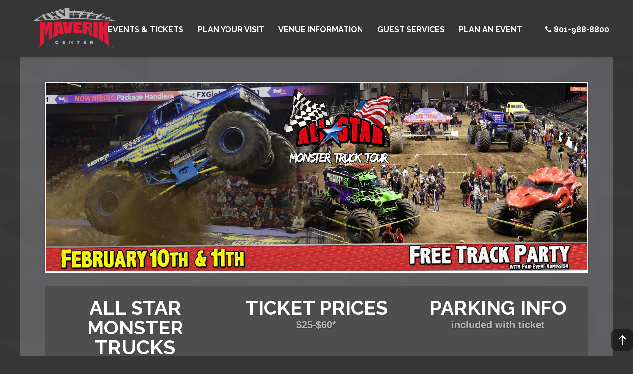

--- FILE ---
content_type: text/html; charset=UTF-8
request_url: https://maverikcenter.com/events-tickets/upcoming-events/details/?event_id=10239
body_size: 4748
content:
<!DOCTYPE html>
<html lang="en">
<head>
<title>Maverik Center: Details</title>
<meta name="designer" content="Infinity" />
<link rel="stylesheet" href="/css/system.css?t=21005" />
<link rel="stylesheet" href="/css/style.css?t=21005" />
<link rel="stylesheet" href="/css/layout.css?t=21005" />
<script src="/lib/js/common.min.js"></script>
<meta name="viewport" content="width=device-width, initial-scale=1">
<!--[if lt IE 7]>      <html class="no-js lt-ie9 lt-ie8 lt-ie7"> <![endif]-->
<!--[if IE 7]>         <html class="no-js lt-ie9 lt-ie8"> <![endif]-->
<!--[if IE 8]>         <html class="no-js lt-ie9"> <![endif]-->
<!--[if gt IE 8]><!--> <html class="no-js"> <!--<![endif]-->
<!--[if lt IE 9]>
  <script src="/lib/js/html5shiv/html5shiv_3.7.1.min.js"></script>
  <![endif]-->

 



</head>
<body>
<!-- SCRIPTS -->
<script type="text/javascript" src="//cdnjs.cloudflare.com/ajax/libs/jquery/2.2.4/jquery.js"></script>

<!-- Global site tag (gtag.js) - Google Analytics -->
<script async src="https://www.googletagmanager.com/gtag/js?id=UA-137701584-1"></script>
<script>
window.dataLayer = window.dataLayer || [];
function gtag(){dataLayer.push(arguments);}
gtag('js', new Date());

gtag('config', 'UA-137701584-1', {
'linker': {
'domains': ['maverikcenter.com', 'axs.com']
}
});
</script>


<!-- CSS -->

<link rel="stylesheet" href="//cdnjs.cloudflare.com/ajax/libs/foundation/6.2.3/foundation.min.css">
<link rel="stylesheet" href="//maxcdn.bootstrapcdn.com/font-awesome/4.6.3/css/font-awesome.min.css" />
<link rel="stylesheet" href="//cdnjs.cloudflare.com/ajax/libs/slick-carousel/1.6.0/slick.min.css">
<link href="/lib/js/prettyPhoto/prettyPhoto.3.1.5.css" rel="stylesheet" />
<link rel="stylesheet" href="/css/alt.css?v=1.04" />

<!-- Font -->
<link href="https://fonts.googleapis.com/css?family=Raleway:300,400,500,600,700" rel="stylesheet">





<!-- HOME LOGO -->
<header class="fixedOnScroll">
    <div class="main-logo">
        <a href="/">
            <img src="/images/mainlogo.png" />
        </a>
        <!-- stay open member logo -->
        <div id="mni-membership-637383579293634707"></div>
    </div>
    <div id="nav-bar" class="title-bar">
        <div class="row">
            <div class="title-bar" data-responsive-toggle="main-menu" data-hide-for="large">
                <button class="menu-icon" type="button" data-toggle></button>

            </div>
            <div class="top-bar" id="main-menu">
                <nav><div class="plugin"><ul class="menu large-horizontal expanded medium-text-center" data-responsive-menu="drilldown large-dropdown">

			<li class="parent has-submenu" >
			<a class="current"				href="/events-tickets/"
							>
				
				<span>Events & Tickets</span>
			</a>

							<ul class="submenu menu vertical clearfix" data-submenu>
					
						<li class="child">
							<a 								href="/events-tickets/luxury-suites/"
															>
								
								Luxury Suites
							</a>
													</li>
					
						<li class="child">
							<a 								href="/events-tickets/box-office-information/"
															>
								
								Box Office Information
							</a>
													</li>
					
						<li class="child">
							<a class="current"								href="/events-tickets/upcoming-events/"
															>
								
								Upcoming Events
							</a>
													</li>
					
						<li class="child">
							<a 								href="/events-tickets/utah-grizzlies/"
															>
								
								Utah Grizzlies Hockey
							</a>
													</li>
					
						<li class="child">
							<a 								href="/events-tickets/covid-19/"
															>
								
								COVID-19 INFO
							</a>
													</li>
										
				</ul>
					</li>
			<li class="parent has-submenu" >
			<a 				href="/plan-your-visit/"
							>
				
				<span>Plan Your Visit</span>
			</a>

							<ul class="submenu menu vertical clearfix" data-submenu>
					
						<li class="child">
							<a 								href="/plan-your-visit/directions-parking/"
															>
								
								Directions & Parking
							</a>
													</li>
					
						<li class="child">
							<a 								href="/plan-your-visit/food-beverage/"
															>
								
								Food & Beverage
							</a>
													</li>
					
						<li class="child">
							<a 								href="/plan-your-visit/eat-stay/"
															>
								
								Where to Eat & Stay
							</a>
													</li>
					
						<li class="child">
							<a 								href="/venue-information/contact/"
															>
								
								Contact Us
							</a>
													</li>
					
						<li class="child">
							<a 								href="/guest-services/faq/"
															>
								
								FAQ
							</a>
													</li>
										
				</ul>
					</li>
			<li class="parent has-submenu" >
			<a 				href="/venue-information/"
							>
				
				<span>Venue Information</span>
			</a>

							<ul class="submenu menu vertical clearfix" data-submenu>
					
						<li class="child">
							<a 								href="/venue-information/about-us/"
															>
								
								About Us
							</a>
													</li>
					
						<li class="child">
							<a 								href="/venue-information/employment/"
															>
								
								Employment
							</a>
													</li>
					
						<li class="child">
							<a 								href="/venue-information/arena-food-beverage/"
															>
								
								Arena Food & Beverage
							</a>
													</li>
					
						<li class="child">
							<a 								href="/venue-information/sponsorship/"
															>
								
								Sponsorship
							</a>
													</li>
					
						<li class="child">
							<a 								href="/venue-information/contact/"
															>
								
								Contact Us
							</a>
													</li>
					
						<li class="child">
							<a 								href="/venue-information/star-accreditation/"
															>
								
								GBAC Star Accreditation
							</a>
													</li>
										
				</ul>
					</li>
			<li class="parent has-submenu" >
			<a 				href="/guest-services/"
							>
				
				<span>Guest Services</span>
			</a>

							<ul class="submenu menu vertical clearfix" data-submenu>
					
						<li class="child">
							<a 								href="/guest-services/accessibility/"
															>
								
								Accessibility
							</a>
													</li>
					
						<li class="child">
							<a 								href="/guest-services/faq/"
															>
								
								FAQ
							</a>
													</li>
										
				</ul>
					</li>
			<li class="parent has-submenu" >
			<a 				href="/plan-event/"
							>
				
				<span>Plan an Event</span>
			</a>

							<ul class="submenu menu vertical clearfix" data-submenu>
					
						<li class="child">
							<a 								href="/plan-event/promoters-guide-login/"
															>
								
								Promoters Guide Login
							</a>
													</li>
					
						<li class="child">
							<a 								href="/plan-event/catering/"
															>
								
								Catering
							</a>
													</li>
					
						<li class="child">
							<a 								href="/plan-event/meetings-banquets/"
															>
								
								Meetings & Banquets
							</a>
													</li>
					
						<li class="child">
							<a 								href="/plan-event/arena/"
															>
								
								Arena
							</a>
													</li>
					
						<li class="child">
							<a 								href="/plan-event/filming-opportunities/"
															>
								
								Filming Opportunities
							</a>
													</li>
										
				</ul>
					</li>
		<li class="parent phone-num show-for-large" role="menuitem"> <i class="fa fa-phone" aria-hidden="true"></i><span><a class="show-for-large" href="tel:801-988-8800" tabindex="0"> 801-988-8800 </a></span></li>
</ul><!-- pi=std-sitebuilder.front.nav.verticaltext / custom_main_navigation.tpl /  lt=0.00845885276794s -->
<!-- No Cache -->
</div>
</nav>
            </div>
        </div>
    </div>
    <div class="phone-num show-for-small-only" role="menuitem">
        <i class="fa fa-phone" aria-hidden="true"></i>
        <span><a href="tel:801-988-8800" tabindex="0"> 801-988-8800 </a></span>
    </div>
</header>

<div id="main">
    <div class="row inner-layouts padding small-collapse large-collapse">
        <div class="content-full">

            

            <!-- Optional prepended text block -->
            <div class="top_text"></div>

            <!-- Primary plug-in content -->
            <div><div class="plugin"><div class="wrapper-details">
	<img class="thumbnail" src="http://maverikcenter.com.ismmedia.com/ISM3/std-content/repos/Top/Calendar/MonsterTrucks_WebsiteBanner_1990x690.jpg" alt=""/>
	<div class="detail-header text-center row">
		<div class="large-4 columns">
			<div class="detail-name">
				<h2>All Star Monster Trucks</h2>
			</div>
			<div class="detail-date">
				<h5>
											07:30 PM
										&#47; Doors 5:30 pm 				</h5>
			</div>
		</div>
		<div class="large-4 columns">
			<div class="detail-name">
				<h2>Ticket Prices</h2>
			</div>
			<div class="detail-date">
				<h5>$25-$60* </h5>
			</div>
		</div>
		<div class="large-4 columns">
			<div class="detail-name">
				<h2>Parking Info</h2>
			</div>
			<div class="detail-date">
				<h5>included with ticket </h5>
			</div>
		</div>
	</div>
	<div id="detail-box" class="clearfix">

		<div class="data-info clearfix">
			<h5>
				Saturday, February 11, 2023
				<br>
				<span>
											07:30 PM
										&#47; Doors Open 5:30 pm 				</span>
			</h5>
								<a class="button" href="https://www.ticketmaster.com/event/1E005D6EBF8D234E" target="_blank">Buy Tickets</a>
						</div>


		<div id="detailText">
			<div style="font-family: Arial, Helvetica, sans-serif; font-size: small;">
	All Star Monster Trucks return to The Maverik Center for a huge show, Saturday February 11. With select kids tickets just $15<font color="#ff0000">&nbsp;</font><font color="#000000">and every show has a FREE Track Party before the event included in your paid admission to the show!</font></div>
<div style="font-family: Arial, Helvetica, sans-serif; font-size: small;">
	&nbsp;</div>
<div style="font-family: Arial, Helvetica, sans-serif; font-size: small;">
	<font color="#000000">An all new lineup of the nations best monster trucks will do battle on the dirt gridiron including:</font></div>
<div style="font-family: Arial, Helvetica, sans-serif; font-size: small;">
	&nbsp;</div>
<div style="font-family: Arial, Helvetica, sans-serif; font-size: small;">
	<font color="#000000">KRAZY TRAIN - The Monster Choo Choo Train!</font></div>
<div style="font-family: Arial, Helvetica, sans-serif; font-size: small;">
	<font color="#000000">PLANE KRAZY - The Empire Flyer from New York!</font></div>
<div style="font-family: Arial, Helvetica, sans-serif; font-size: small;">
	<font color="#000000">OBSESSED - 2nd Generation Superstar!</font></div>
<div style="font-family: Arial, Helvetica, sans-serif; font-size: small;">
	<font color="#000000">WILD CARD - The Wild One on Tour!</font></div>
<div style="font-family: Arial, Helvetica, sans-serif; font-size: small;">
	<font color="#000000">USA-1 - The Iconic Name Re-Born for 2023!</font></div>
<div style="font-family: Arial, Helvetica, sans-serif; font-size: small;">
	<font color="#000000">BEAR FOOT - Former World Champion!</font></div>
<div style="font-family: Arial, Helvetica, sans-serif; font-size: small;">
	&nbsp;</div>
<div style="font-family: Arial, Helvetica, sans-serif; font-size: small;">
	<font color="#000000">Plus the heart pounding excitement of Pro Arena Truck action and more!</font></div>
<p>
	<span style="color: rgb(0, 0, 0); font-family: Arial, Helvetica, sans-serif; font-size: small;">SATURDAY NIGHT February 11th:</span><br style="color: rgb(0, 0, 0); font-family: Arial, Helvetica, sans-serif; font-size: small;" />
	<span style="color: rgb(0, 0, 0); font-family: Arial, Helvetica, sans-serif; font-size: small;">Gates Open at 5:30 PM</span><br style="color: rgb(0, 0, 0); font-family: Arial, Helvetica, sans-serif; font-size: small;" />
	<span style="color: rgb(0, 0, 0); font-family: Arial, Helvetica, sans-serif; font-size: small;">FREE Track Party with Paid Event Admission from 5:30 - 6:30</span></p>
<p>
	&nbsp;</p>
<p>
	<span style="color: rgb(0, 0, 0); font-family: Arial, Helvetica, sans-serif; font-size: small;">*plus all applicable fees</span></p>

		</div>
			</div>

</div>

<script type="text/javascript" src="//s7.addthis.com/js/300/addthis_widget.js#pubid=ra-57111a5ab11a2530"></script>

<div class="addthis_sharing_toolbox"></div><!-- pi=std-calendar.front.eventviewer / custom_events_details_page.tpl /  lt=0.0124611854553s -->
<!-- No Cache -->
</div>
</div>

            <!-- Optional appended text block -->
            <div></div>

            <!-- More plug-in space, if needed -->
            <div></div>
            <div></div>
            <div></div>
            <div></div>
            <div></div>
            <div></div>
            <div></div>
            <div></div>
            <div></div>
            <div></div>
            <div></div>

            <!-- Ad spot: typically a banner ad -->
            <div></div>
        </div>
    </div>
</div>


<!-- Footer  -->
<footer>
    <h1 class="text-center"> Great Entertainment </h1>
    <section id="sponsors">
        <div class="plugin">
<div class="row small-up-2 medium-up-3 large-up-6">
			<div class="columns">
			<div class="sponsor-logo">
				<a class="text-center" href="https://www.americafirst.com/" target="_blank" alt="America First Credit Union">
					<img src="https://maverikcenter.com.ismmedia.com/ISM3/std-content/repos/Top/Sponsors/afcu_logo_reverse.png" />
				</a>
			</div>
		</div>
			<div class="columns">
			<div class="sponsor-logo">
				<a class="text-center" href="http://" target="_blank" alt="Budweiser">
					<img src="https://maverikcenter.com.ismmedia.com/ISM3/std-content/repos/Top/Sponsors/Budweiser-logo.png" />
				</a>
			</div>
		</div>
			<div class="columns">
			<div class="sponsor-logo">
				<a class="text-center" href="http://www.canyonviewcu.com" target="_blank" alt="Canyon View Credit Union">
					<img src="https://maverikcenter.com.ismmedia.com/ISM3/std-content/repos/Top/Sponsors/Canyon_View_Logo_Horizontal_W_1000x250.jpg" />
				</a>
			</div>
		</div>
			<div class="columns">
			<div class="sponsor-logo">
				<a class="text-center" href="http://www.cocacola.com" target="_blank" alt="Coca-cola">
					<img src="https://maverikcenter.com.ismmedia.com/ISM3/std-content/repos/Top/Sponsors/Coca-Cola_logo_white.png" />
				</a>
			</div>
		</div>
			<div class="columns">
			<div class="sponsor-logo">
				<a class="text-center" href="https://lesolson.com/" target="_blank" alt="Les Olson IT">
					<img src="https://maverikcenter.com.ismmedia.com/ISM3/std-content/repos/Top/Sponsors/LOIT-Logos-White-Letters v2.png" />
				</a>
			</div>
		</div>
			<div class="columns">
			<div class="sponsor-logo">
				<a class="text-center" href="http://www.maverik.com" target="_blank" alt="Maverik">
					<img src="https://maverikcenter.com.ismmedia.com/ISM3/std-content/repos/Top/Sponsors/19_MaverikLogo_White.png" />
				</a>
			</div>
		</div>
			<div class="columns">
			<div class="sponsor-logo">
				<a class="text-center" href="https://www.rideuta.com/" target="_blank" alt="Utah Transit Authority">
					<img src="https://maverikcenter.com.ismmedia.com/ISM3/std-content/repos/Top/Sponsors/UTA LOGO WHITE No Background PNG 4.28.25.png" />
				</a>
			</div>
		</div>
	</div><!-- pi=sponsors.front.sponsors / custom_bottom_sponsors.tpl /  lt=0.00840091705322s -->
<!-- No Cache -->
</div>

    </section>
    <div class="row">
        <h6>&copy; 2026 The Maverik Center. All rights reserved.</h6>
        <nav></nav>
        <div id="infinity">
            <a href="http://createdbyinfinity.com" target="_blank">Created By Infinity</a>
        </div>
    </div>
    </div>
    <a class="back-to-top" style="display: inline;" href="#">Back to Top</a>

    <!-- Global site tag (gtag.js) - Google Analytics -->

    <script async src="https://www.googletagmanager.com/gtag/js?id=UA-137701584-1"></script>

    <script>

        window.dataLayer = window.dataLayer || [];

        function gtag() { dataLayer.push(arguments); }

        gtag('js', new Date());

        gtag('config', 'UA-137701584-1');

    </script>

</footer>


<!-- SCRIPTS -->
<script type="text/javascript" src="//cdnjs.cloudflare.com/ajax/libs/jquery/2.2.4/jquery.js"></script>
<script type="text/javascript" src="//cdnjs.cloudflare.com/ajax/libs/foundation/6.2.3/foundation.min.js"></script>
<script type="text/javascript" src="//cdnjs.cloudflare.com/ajax/libs/slick-carousel/1.6.0/slick.min.js"></script>
<script src="https://stayopenutah.chambermaster.com/Content/Script/Member.js" type="text/javascript"></script>

<script type="text/javascript">

    new MNI.Widgets.Member("mni-membership-637383579293634707", { member: 5538, styleTemplate: "#@id{text-align:center;position:relative}#@id .mn-widget-member-name{font-weight:700}#@id .mn-widget-member-logo{max-width:100%}" }).create();

</script>

<script>
    $(document).foundation();
</script>


<!-- Floating Elements -->
<script type="text/javascript">
    $(function () {
        var containerSelector = 'body';
        var containerVerticalPosition = $('body > header').outerHeight();
        var scrollTopPosition = $(this).scrollTop();

        $(window).scroll(function () {
            scrollTopPosition = $(this).scrollTop();
            if ((scrollTopPosition > containerVerticalPosition) && $(containerSelector).children('.fixedOnScroll').css('position') != 'fixed') {
                $(containerSelector).children('.fixedOnScroll').addClass('stick');
            }
            else if ((scrollTopPosition <= containerVerticalPosition) && $(containerSelector).children('.fixedOnScroll').css('position') != 'absolute') {
                $(containerSelector).children('.fixedOnScroll').removeClass('stick');
            }
        });
    });
</script>


<!-- Back to Top -->
<script>
    jQuery(document).ready(function () {
        var offset = 100;
        var duration = 1300;
        jQuery(window).scroll(function () {
            if (jQuery(this).scrollTop() > offset) {
                jQuery('.back-to-top').fadeIn(duration);
            } else {
                jQuery('.back-to-top').fadeOut(duration);
            }
        });

        jQuery('.back-to-top').click(function (event) {
            event.preventDefault();
            jQuery('html, body').animate({ scrollTop: 0 }, duration);
            return false;
        })
    });
</script><script type="text/javascript"></script>
<!-- hs=f374788a8bf081a7844fa776f669cb95; hn=web11.dfw1.infinityprosports.com; si=2016082200; lt=0.0682179927826; -->
<script defer src="https://static.cloudflareinsights.com/beacon.min.js/vcd15cbe7772f49c399c6a5babf22c1241717689176015" integrity="sha512-ZpsOmlRQV6y907TI0dKBHq9Md29nnaEIPlkf84rnaERnq6zvWvPUqr2ft8M1aS28oN72PdrCzSjY4U6VaAw1EQ==" data-cf-beacon='{"version":"2024.11.0","token":"95f7699ce0fa455ea59003ec1815c471","r":1,"server_timing":{"name":{"cfCacheStatus":true,"cfEdge":true,"cfExtPri":true,"cfL4":true,"cfOrigin":true,"cfSpeedBrain":true},"location_startswith":null}}' crossorigin="anonymous"></script>
</body>
</html>

--- FILE ---
content_type: text/css
request_url: https://maverikcenter.com/css/style.css?t=21005
body_size: 2503
content:
/***************
  Navigation
****************/
#nav-bar .parent {
    /* margin: 0 13px; */
}
#nav-bar .parent > a,
#nav-bar .parent span a,
#nav-bar .top-bar .child a  {
    font-family: 'Raleway', sans-serif;
    color: #ffffff;
    font-weight: 700;
    text-align: left;
    padding: .7em .9em;
    position: relative;
    text-transform: uppercase;
}

#nav-bar .parent span a {
    padding: .7em 0;
}

#nav-bar .phone-num {
    padding-left: 2em;
    padding-right: 2em;
}
#nav-bar .top-bar .child a {
    text-align: left;
    -webkit-transition: all .2s ease-in-out 0s;
    transition: all .2s ease-in-out 0s;
}

#nav-bar .top-bar .child a:hover {
    opacity: .8;
}
#nav-bar .parent > a span:before {
    position: absolute;
    visibility: hidden;
    left: 0;
    bottom: 5px;
    width: 100%;
    height: 3px;
    background-color: #e51937;
    content: "";
    -webkit-transform: scaleX(0);
    transform: scaleX(0);
    -webkit-transition: all .2s ease-in-out 0s;
    transition: all .2s ease-in-out 0s;
}

#nav-bar .parent:hover > a span:before,
#main .row .button:hover:before {
    visibility: visible;
    -webkit-transform: scaleX(1);
    transform: scaleX(1);
}


/***************
   Event Rotator
****************/
.slick-slide img {
    display: block;
    width: 100%
}
.event-wrapper .info {
        color: #fff;
        font-family: 'Raleway', sans-serif;
        right: 0;
        margin: auto;
        left: 0;
        bottom: 0;
        position: absolute;
        /* max-width: 15rem; */
        /* width: auto; */
}

.event-wrapper .info .name-title {
            border: 4px solid #fff;
            box-shadow: 0px 4px 5px -4px #292727;
            -webkit-box-shadow: 0px 4px 5px -4px #292727;
            -moz-box-shadow: 0px 4px 5px -4px #292727;
            -o-box-shadow: 0px 4px 5px -4px #292727;
            display: table;
            margin: 0 auto 10px;
            background: rgba(0, 0, 0, 0.58);
}
.event-wrapper .info .time p{
    font-weight: 700;
    text-shadow: 1px 1px 0px #292727;
    font-size: 1.25em;
}
.event-wrapper .info .name-title h4 {
    font-family: 'Raleway', sans-serif;
    font-weight: 700;
    margin: 0;
    padding: 5px 10px;
     text-shadow: 0 2px 2px #292727;
}
.event-wrapper .info .event-details {
    display: table;
    margin: 0 auto 10px;
    width: 50%;
}

.event-wrapper .info .event-details p,
.event-wrapper .info .more-info {
    font-family: 'Raleway', sans-serif;
    text-shadow: 0 1px 2px #292727;
    color: #fff;
    font-size: 1.25em;
    font-weight: 700;
}

.carousel-controls{
    height: 0;
    margin: 0 auto;
    position: relative;
}

.carousel-controls .control {
    color: #fff;
    display: block;
    height: 50px;
    position: absolute;
    /* text-indent: -9999em; */
    top: -288px;
    width: 50px;
    z-index: 100;
}
#news-rotator .carousel-controls .arrow-left{
    left: 10%;
}

#news-rotator .carousel-controls .arrow-right{

    right: 10%;
}


.slick-slider .slick-dots {
    border-radius: 27px;
    bottom: 82px;
    font-size: 0;
    line-height: 1;
    left: 10%;
    right: 0;
    padding: 5px 9px;
    margin: auto;
    position: absolute;
    /* width: 15%; */
    z-index: 100;
}
.slick-slider .slick-dots li {
    height: 17px;
    width: 17px;
}
.slick-dots li {
    background: #fff;
    border: 3px solid #fff;
    border-radius: 50%;
    cursor: pointer;
    display: inline-block;
    font-size: 0;
    height: 14px;
    width: 14px;
}
.slick-dots li+li {
    margin-left: 14px;
}
.slick-slider .slick-dots li.slick-active {
    background: none;
    border: 3px solid #fff;
    cursor: default;
}

/******************
    Featured Events
*******************/


#featured-events .carousel-controls2 {
    height: 30px;
    margin: 0 auto;
    position: relative;
    max-width: 75rem;
}

#featured-events .carousel-controls2 .control {
    color: #fff;
    display: block;
    height: 23px;
    position: absolute;
    /* text-indent: -9999em; */
    top: 0;
    width: 23px;
    z-index: 100;
}



#featured-events .carousel-controls2 .fe-arrow-right{
    background: url("../images/fe-chevron-right.png") top center no-repeat;
    right: 0;
}
#featured-events  .carousel-controls2 .fe-arrow-right:hover{
    background: url("../images/fe-chevron-right.png") bottom center no-repeat;
    
}

#featured-events .carousel-controls2 .fe-arrow-left{
    background: url("../images/fe-chevron-left.png") top center no-repeat;
    right: 3%;
}
#featured-events .carousel-controls .fe-arrow-left:hover{
    background: url("../images/fe-chevron-left.png") bottom center no-repeat;
    
}
#featured-events .event-wrapper {
    background: #383838;
}

#featured-events .thumbnail {
    border: none;
    box-shadow: none;
    display: block;
    line-height: 0;
    width: 370px;
    height: 260px;
    margin: 0;
    overflow: hidden;
    -webkit-transition: all 0.4s cubic-bezier(0.33, 0, 0.2, 1);
    -moz-transition: all 0.4s cubic-bezier(0.33, 0, 0.2, 1);
    transition: all 0.4s cubic-bezier(0.33, 0, 0.2, 1);
    border-radius: 0;
    margin-bottom: 0;
}

#featured-events .event-wrapper:hover .thumbnail {
    height: 200px;
    margin-top: 60px;
}

#featured-events .event-wrapper .element{
    display: block;
    width: 100%;
    height: 260px;
}


#featured-events .event-wrapper .info {
    color: #fff;
    font-family: 'Raleway', sans-serif;
    height: 110px;
    right: 0;
    margin: auto;
    left: 0;
    top: 15%;
    position: relative;
    
    max-width: 75rem;
}



#featured-events .event-wrapper .info h4 {
    font-family: 'Raleway', sans-serif;
    font-weight: 700;
    text-align: left;
    line-height: 2;
    letter-spacing: 0.8px;
    padding-left: 20px;
}

#featured-events .event-wrapper .info .time {
    border-top: 2px solid #737373;
    padding-top: 15px;
}

#featured-events .event-wrapper .info .time i {
    padding-left: 20px;
}

#featured-events .event-wrapper .info span{
    font-family: 'Raleway', sans-serif;
    text-shadow: 0 1px 2px #292727;
    color: #fff;
    padding-left: 5px;
}

#featured-events .event-wrapper .top-buttons {
    position: absolute;
    height: 60px;
    top: -60px;
    left: 0;
    width: 100%;
    -webkit-transition: all 0.4s cubic-bezier(0.33, 0, 0.2, 1);
    -moz-transition: all 0.4s cubic-bezier(0.33, 0, 0.2, 1);
    transition: all 0.4s cubic-bezier(0.33, 0, 0.2, 1);
    text-align: center;
    padding-left: .9375rem;
    padding-right: .9375rem;
}
#featured-events .event-wrapper .top-buttons a {
    background: #000;
    color: #fff;
    float: left;
    height: 60px;
    line-height: 60px;
    font-family: 'Raleway', sans-serif;
    font-size: 1.25em !important;
    font-weight: 700;
    padding: 0;
    margin: 0;
    width: 50%;
    box-shadow: none;
    -webkit-transition: background-color .25s ease-out,color .25s ease-out;
    transition: background-color .25s ease-out,color .25s ease-out;
    text-transform: uppercase;
    border-radius: 0 !important;
}
#featured-events .event-wrapper .top-buttons a:hover {
    background: #383838;
}
#featured-events .event-wrapper .top-buttons .button{
 color: #ff171f;
}

#featured-events .event-wrapper:hover .top-buttons {
    top: 0;
}
.featured-events-slick .columns {
    position: relative;
}


/***************
   Newsletter
****************/


#newsletter .inputArea {
    margin: 2em auto 0;
    width: 70%;
}
#newsletter .input_text {
     margin: 0;
    border: none;
    border-top: 1px solid #eaeaea;
    background-color: #fbfcfc;
    -webkit-border-top-right-radius: 4px;
    -webkit-border-bottom-right-radius: 0;
    -webkit-border-bottom-left-radius: 0;
    -webkit-border-top-left-radius: 4px;
    -moz-border-radius-topright: 4px;
    -moz-border-radius-bottomright: 0;
    -moz-border-radius-bottomleft: 0;
    -moz-border-radius-topleft: 4px;
    border-top-right-radius: 4px;
    border-bottom-right-radius: 0;
    border-bottom-left-radius: 0;
    border-top-left-radius: 4px;
    -moz-background-clip: padding;
    -webkit-background-clip: padding-box;
    background-clip: padding-box;
    height: 60px;
}

#newsletter .emailinput {
-webkit-border-top-right-radius: 0;
    -webkit-border-bottom-right-radius: 4px;
    -webkit-border-bottom-left-radius: 4px;
    -webkit-border-top-left-radius: 0;
    -moz-border-radius-topright: 0;
    -moz-border-radius-bottomright: 4px;
    -moz-border-radius-bottomleft: 4px;
    -moz-border-radius-topleft: 0;
    border-top-right-radius: 0;
    border-bottom-right-radius: 4px;
    border-bottom-left-radius: 4px;
    border-top-left-radius: 0;
    -moz-background-clip: padding;
    -webkit-background-clip: padding-box;
    background-clip: padding-box;
}

#newsletter .input_block_field {
    margin-bottom: 35px;
}

#newsletter .input_button {
    margin: 0 auto;
    display: block;
}

/*
 * News
 **/

.news-system-wrapper .columns {
    margin-top: 10px;
}
.article {
    margin-bottom: 10px;
}

.article h2 {
    font-family: 'Roboto', sans-serif;

}
.article-wrapper a,
.article h2 a,
.article-wrapper h2,
.article-wrapper h2 a,
.article-wrapper .details{
    font-family: 'Roboto', sans-serif;
    font-size: 20px;
    font-weight: 400;
    text-decoration: none;
    color: #333333;
}
.article-wrapper span.date {
    display: block;
    font-size: 13px;
    color: rgba(0,0,0,0.5);
}
.article .links {
    text-align: right;
}
.article-wrapper a:hover {
    color: #10BCF5;
}


.news-system-wrapper .pagination {
    background-color: rgba(0,0,0,0.04);
    display: table;
    margin: 0 auto;
    -webkit-border-radius: 4px;
    -moz-border-radius: 4px;
    -ms-border-radius: 4px;
    -o-border-radius: 4px;
    border-radius: 4px;
}

.news-system-wrapper .pagination li {
    border-color: rgba(0,0,0,0.15);
    border-style: solid;
    border-width: 1px;
    margin: 0;
}
.news-system-wrapper .pagination li a:first-child {
    -webkit-border-top-right-radius: 0;
    -webkit-border-bottom-right-radius: 0;
    -webkit-border-bottom-left-radius: 4px;
    -webkit-border-top-left-radius: 4px;
    -moz-border-radius-topright: 0;
    -moz-border-radius-bottomright: 0;
    -moz-border-radius-bottomleft: 4px;
    -moz-border-radius-topleft: 4px;
    border-top-right-radius: 0;
    border-bottom-right-radius: 0;
    border-bottom-left-radius: 4px;
    border-top-left-radius: 4px;
    -moz-background-clip: padding;
    -webkit-background-clip: padding-box;
    background-clip: padding-box;
}



/********************
    Calendar
*********************/
#list-cal {
    margin: auto 55px;
}

#list-cal .each-event,
#hotels .row {
    background: #fff;
    margin: 10px 0;
    border-bottom: 5px solid #e31936;
}
#list-cal .each-event:first-child,
#hotels .row:first-child {
    border-top: 0;
}


#list-cal .each-event .image {
    float: left;
    width: 300px;
}
#list-cal .each-event .data {
    height: 222px;
    float: right;
    padding-left: 15px;
    position: relative;
    width: 680px;
}

#list-cal .each-event .data .data-info {
    bottom: 0;
    height: 122px;
    margin: auto;
    position: absolute;
    top: 0;
}
#list-cal .each-event .data h5{
       color: #000;
       font-family: 'Raleway', sans-serif;
       font-weight: 300;
       line-height: 1.2;
}


#list-cal .each-event h4,
.wrapper-details h2  {
    color: #000;
    font-family: 'Raleway', sans-serif;
    /* margin: 20px 0 0; */
    font-weight: 700;
    text-align: left;
}
.wrapper-details h2 {
    color: #fff;
    line-height: 1;
    margin: 0;
    text-transform: uppercase;
    text-align: center;
}
#list-cal .each-event h4 span {
    font-size: 0.750em;
    
}

#list-cal .buttons {
    display: table;
    bottom: 0;
    position: absolute;
    right: 1%;
    top: 0;
    margin: auto;
}

#list-cal .buttons .button {
    background-color: #EC2227 !important;
    font-family: 'Raleway', sans-serif;
    margin: 0 5px;
    transition: all .4s ease-out;
}

#list-cal .buttons .button:hover,
.wrapper-details .buttons .button:hover {
    background-color: #4E4E4E;
}


.wrapper-details .detail-header{
    background-color: #4E4E4E;
    zoom: 1;
    position: relative;
    padding: 25px 0px 18px;
    margin: 10px auto 20px;
    overflow: hidden;
}

.wrapper-details .detail-date h5 {
    color: #b6b7ba;
    font-weight: 600;
    text-shadow: 1px 1px 2px #333333;
    -webkit-text-shadow: 1px 1px 2px #333333;
    -moz-text-shadow: 1px 1px 2px #333333;
    -o-text-shadow: 1px 1px 2px #333333;
}
.wrapper-details .buttons .button {
    margin: .85em 0;
    width: 96px;
}

.wrapper-details .buttons ul {
    display: table;
}
.wrapper-details .buttons ul li {
    float: left;
    margin: 0 3px;
}

#detail-box {
    background: #fff;
    padding: 0 55px;
}

#detail-box .data-info {
    display: block;
    margin-top: 2em;
    border-bottom: 5px solid #000;
}

#detail-box .data-info h5 {
    color: #000;
    font-family: 'Raleway', sans-serif;
    float: left;
    font-weight: 700;
    margin: 0;
}

#detail-box .data-info h5 span{
    color: #e51937;
    font-size: .875em;
}

#detail-box .data-info .button {
    float: right;
    margin: 0;
    background-color: #ec2523 !important;
}

#detail-box #detailText {
       color: #000;
       margin-top: 1.5em;
}

.addthis_sharing_toolbox {
    background: #fff;
    padding: 0 3.438em 2em;
}

/* FAQ */

#faqaccordion {
    margin-top: 10px;
}

h2.faqheader {
    background: #e51937;
    border: 1px solid #222;
    border-radius: 5px;
    -webkit-box-shadow: 1px 1px 3px 0px rgba(15, 15, 15, 0.75);
    -moz-box-shadow:    1px 1px 3px 0px rgba(15, 15, 15, 0.75);
    box-shadow:         1px 1px 3px 0px rgba(15, 15, 15, 0.75);
    cursor: pointer;
    font-size: 1em;
    font-weight: bold;
    line-height: 2;
    margin-top: 3px;
    padding: 0 5px;
}

.faqbody {
    display: none;
    padding-left: 15px;
}


--- FILE ---
content_type: text/css
request_url: https://maverikcenter.com/css/alt.css?v=1.04
body_size: 4112
content:
/****************************
	GENERAL
****************************/

body {
	background: #363636;
	font-family: 'Raleway', sans-serif;
	font-size: 16px;
}

.row {
	/* max-width: 62.500em; */
	position: relative;
}
.border-radius {
	-webkit-border-radius: 4px;
	-moz-border-radius: 4px;
	border-radius: 4px;
}
nav ul,
.nav ul {
	list-style-type: none;
	margin: 0;
	padding: 0;
}
.top-bar,
.top-bar nav .plugin > ul.menu {
	background: none !important;
	margin: 0 auto;
	/* padding: 0; */
	width: auto;
}

.padding {
	padding: .750em;
}

.margin-top {
	margin-top: .750rem;
}
.truncate-text {
	overflow: hidden;
	text-overflow: ellipsis;
	white-space: nowrap;
}

.row.expanded .column {
    padding: 0;
    position: relative;
}



/*************
	Header
**************/

header {
    position: relative;
    top: 0px;
    width: 100%;
    min-height: 115px;
    margin: 0 auto;
    padding: 0;
    box-shadow: 0px 0px 10px rgba(0,0,0,0.2);
    z-index: 110;
    -webkit-transition: -webkit-transform 300ms ease;
    transition: -webkit-transform 300ms ease;
    transition: transform 300ms ease;
    transition: transform 300ms ease, -webkit-transform 300ms ease;
}
header.stick {
	background: #363636;
	position: fixed;
	min-height: 60px;
	top: -100px;
	-webkit-transform: translateY(100px);
	transform: translateY(100px);
	-webkit-transition: -webkit-transform 300ms ease;
	transition: -webkit-transform 300ms ease;
	transition: transform 300ms ease;
	transition: transform 300ms ease, -webkit-transform 300ms ease;
}
.main-logo {
	left: 5%;
	position: absolute;
	top: 0;
	width: 170px;
}
.main-logo a {
	display: block;
}
header.stick .main-logo img {
	width: 80%;
}

.button {
	background: #E51937;
	box-shadow: 0px 4px 5px -4px #292727;
	-webkit-box-shadow: 0px 4px 5px -4px #292727;
	-moz-box-shadow: 0px 4px 5px -4px #292727;
	-o-box-shadow: 0px 4px 5px -4px #292727;
	color: #fff;
	font-family: 'Raleway', sans-serif;
	font-size: 1.50em;
	font-weight: 700;
	text-transform: uppercase;
	-webkit-border-radius: 5px;
	-moz-border-radius: 5px;
	border-radius: 5px;
	padding: .375em;
	color: black
}

.button:hover {
	background: #363636;
}
/***********
	NAV
************/
#nav-bar {
	background: none;
	z-index: 1000;
	-webkit-transition: all .33s ease;
	-moz-transition: all .33s ease;
	-o-transition: all .33s ease;
	-ms-transition: all .33s ease;
	transition: all .33s ease;
	float: right;
	margin-top: 25px;
	/* margin-right: 90px; */
}



#nav-bar.stick #nav-bar {
	margin-top: 0;
}
.dropdown.menu.large-horizontal>li.is-dropdown-submenu-parent>a:after {
	border-color: #fff transparent transparent;
    border-top-style: solid;
}

#nav-bar .top-bar ul {
	background: #363636;
	border: none;
}

.dropdown.menu.large-horizontal>li.is-dropdown-submenu-parent>a:after {
	border: none;
}
/*************
	Main
**************/
#main {
	background: url(../images/patternbg.png) repeat;
	/* max-width: 62.500em; */
	margin-left: auto;
	margin-right: auto;
	margin-bottom: 2em;
}

#main .row .button {
	font-size: 1em;
	font-family: 'Dosis', sans-serif;
	font-weight: 700;
	padding: 0 14.333333333333px;
	color: #fff;
	line-height: 42px;
	height: 42px;
	text-transform: uppercase;
	-webkit-border-radius: 7px;
	-moz-border-radius: 7px;
	-ms-border-radius: 7px;
	-o-border-radius: 7px;
	border-radius: 7px;
	background-color: #000000;
	position: relative;
}

#main .row .button:before {
    position: absolute;
    visibility: hidden;
    left: 0;
    right: 0;
    margin: auto;
    bottom: 5px;
    width: 90%;
    height: 2px;
    background-color: #ffffff;
    content: "";
    -webkit-transform: scaleX(0);
    transform: scaleX(0);
    -webkit-transition: all .2s ease-in-out 0s;
    transition: all .2s ease-in-out 0s;
}

#news-rotator {
	height: 650px;
	overflow: hidden;
}

.mid-section {
	background: url('../images/patternbg.png');
	border-top: 5px solid #2f3233;
	padding: 2em 0;
}

#featured-events {
	background: #282828;
	margin: 1em 0;
	padding-bottom: 1em;
}

#featured-events h2 {
	color: #fff;
	font-family: 'Raleway', sans-serif;
	font-weight: 700;
	text-shadow: 0 1px 2px #292727;
	text-transform: uppercase;
	margin-top: 13px;
	padding-left: .9375rem;
}
#connect {
	background: url(../images/patternbg.png);
	margin-bottom: 3em;
}

#connect .grid-section {
	background: #282828;
	padding: 50px;
}

#connect .grid-section .grid-wrapper {
	background: #d0d2d9;
	padding: 1em;
}

#connect .grid-section .grid-wrapper .left-section {
	float: left;
	width: 630px;
}

#enterwin {
	height: 255px;
	position: relative;
	overflow: hidden;
}

#enterwin .bg {
    background-size: 100%;
    background-repeat: no-repeat;
    background-position: 0 -40px;
    display: block;
    position: relative;
    width: 100%;
    height: 256px;
}

#enterwin .g-details,
#social-media .g-details,
#newsletter .g-details {
    position: absolute;
    width: 100%;
    height: 100%;
    top: 0;
    left: 0;
    -webkit-transform-style: preserve-3d;
    -moz-transform-style: preserve-3d;
    transform-style: preserve-3d;
    background: rgba(0,0,0,0.3);
    -webkit-transition: all 100ms linear;
    -moz-transition: all 100ms linear;
    transition: all 100ms linear;
    padding: 4.8em 0;
}

#enterwin .g-details h3,
#social-media .g-details h3,
#social-media .g-details span,
#newsletter .g-details h3,
#newsletter .g-details span  {
	color: #fff;
	font-family: 'Raleway', sans-serif;
	font-weight: 700;
	margin: 0;
	text-align: center;
	text-transform: uppercase;
}

#enterwin .g-details .button {
	margin: 0 auto;
	display: table;
}

#enterwin .g-details:hover,
#social-media .g-details:hover {
	background: rgba(0,0,0,0.1);
}

#social-media {
	background: url('../images/socialbg.jpg');
	background-size: cover;
	background-repeat: no-repeat;
	background-position: center -197px;
	display: block;
	height: 255px;
	position: relative;
	overflow: hidden;
	margin-top: 7px;
}

#social-media .g-details {
	padding: 5.6em 4em;
}

#social-media .text {
	float: left;
	text-align: left;
}
#social-media .g-details h3 {
	text-align: left;
}
#social-media .g-details span,
#newsletter .g-details span {
	display: block;
	font-size: 1.5em;
	font-weight: 500;
}

#social-media .icons {
	float: right;
}

#social-media .icons a {
	color: #fff;
	display: block;
	float: left;
	height: 66px;
	margin: 0 10px;
	/* padding: 1em; */
	text-align: center;
	width: 64px;
}

#social-media .icons a i {
	line-height: 66px;
	text-align: center;
	-webkit-transition: all .2s ease-in-out 0s;
    transition: all .2s ease-in-out 0s;
}

#social-media .icons .twitter{
	background: #6dcef3;
}

#social-media .icons .facebook{
	background: #4a6eb5;
}

#social-media .g-details .icons a:hover i{
	text-shadow: 0px 1px 1px #333333;
	-webkit-text-shadow: 0px 1px 1px #333333;
	-moz-text-shadow: 0px 1px 1px #333333;
	-o-text-shadow: 0px 1px 1px #333333;
}

#connect .grid-section .grid-wrapper .right-section {
	float: right;
	width: 429px;
}


#newsletter {
	background: url('../images/newsletterbg.jpg');
	background-size: cover;
	background-repeat: no-repeat;
	background-position: center center;
	display: block;
	height: 517px;
	padding-top: 2em;
	position: relative;
	overflow: hidden;
	width: 100%;
}
#newsletter .plugin {
	position: relative;
	z-index: 100;
	top: -14%;
}
#newsletter .columns{
    min-height: 1px;
    color: #fff;
}
/****************************
	FOOTER
****************************/
footer {
	background: url('../images/maverikcenter.jpg');
	background-position: bottom center;
	/* height: 116px; */
	position: relative;
	padding-top: 1em;
}
footer h1{
	color: #fff;
	font-family: 'Raleway', sans-serif;
	font-weight: 700;
	text-shadow: 0 1px 2px #292727;
	text-transform: uppercase;
}
#sponsors {
	background: rgba(0, 0, 0, 0.45);
	/* height: 100px; */
	margin-bottom: 20px;
	padding: 1em 0;
}
#sponsors .columns {
	text-align: center;
    height: 122px;
    position: relative;
}

#sponsors .sponsor-logo {
	position: absolute;
    top: 50%;
    left: 0px;
    width: 100%;
    -webkit-transform: translateY(-50%);
    transform: translateY(-50%);
}

#sponsors a {
	
}
#sponsors img {
    max-width: 90%;
    max-height: 80px;
     -webkit-filter: grayscale(0%);
    
    vertical-align: middle;
    zoom: 1;
    opacity: 1;
    -moz-opacity: 1;
    filter: alpha(opacity=100);
    -webkit-transition: all 100ms linear;
    -moz-transition: all 100ms linear;
    transition: all 100ms linear;

}

#sponsors a:hover img {
   -webkit-filter: grayscale(100%);
    zoom: 1;
    opacity: 0.5;
    -moz-opacity: 0.5;
    filter: alpha(opacity=50);
}

footer h6 {
	color: #fff;
	font-family: 'Raleway', sans-serif;
	font-weight: 300;
}

.bottom-bar {
	background: #fff;
	padding: 1em 0;
}
#copyright{
	margin: 13px auto;
	color: #000;
	font-weight: 700;
	text-align: center;
	position: absolute;
	top: 26%;
	left: 1%;
}

#contact-info {
	font-weight: 700;
	margin: 10px auto;
	text-align: center;
	display: table;
}
#infinity {
	background: url("../images/ISE-white.png") top center no-repeat;
	display: block;
	height: 50px;
	text-indent: -9999em;
	position: absolute;
	width: 179px;
	right: 0;
	bottom: 0;
}
#infinity a{
	display: block;
	height: inherit;
	width: inherit;
}

/**/


/*******************
	Inner Layouts
*******************/
#main .inner-layouts {
    background: rgba(208, 210, 217, 0.26);
    padding: 50px;
    margin-bottom: 2em;
    color: #fff;
}


#main .inner-layouts h3 {
	border-bottom: 5px solid #ffffff;
	font-family: 'Raleway', sans-serif;
	color: #ffffff;
	font-weight: 600;
	line-height: 2;
	text-transform: uppercase;
}

.inner-layouts .left-column {
	float: left;
	margin-bottom: 10px;
	width: 70%;
	-moz-transition: all 0.7s ease-out;
	-o-transition: all 0.7s ease-out;
	-webkit-transition: all 0.7s ease-out;
	transition: all 0.7s ease-out;
}

.inner-layouts .right-column {
	float: right;
	margin-bottom: 10px;
	width: 28.333%;
	-moz-transition: all 0.7s ease-out;
	-o-transition: all 0.7s ease-out;
	-webkit-transition: all 0.7s ease-out;
	transition: all 0.7s ease-out;
}
#main .inner-layouts .padding {
	 padding: .750em;
}
.contact-info {
	padding: 2em 0;
}
.contact-info h4,
.contact-info a,
.contact-wrapper h4{
    color: #333333;
    font-family: 'Roboto', sans-serif;
    text-align: center;
    text-transform: none;
}

.contact-wrapper {
	background: url('../images/roar-contact-form-bg.png') center center no-repeat;
	background-size: cover;
	padding: 1em 0;
	font-family: 'Roboto', sans-serif;
}
.contact-wrapper .button input {
	background: none;
	border: none;
	padding: 0;
}
/***************
	Inner Top Images
*****************/

.wrap .section-hdr {
	background: rgb(143, 114, 79);
	color: #fff;
	font-family: 'Roboto Condensed', sans-serif;
	font-weight: 700;
	margin-bottom: 10px;
	padding: .25em;
	text-transform: uppercase;
}


.thumbnail:focus, .thumbnail:hover {
    box-shadow: 0 0 6px 1px rgba(236, 34, 39, 0.58);
}
table.dtable th, table.dtable td,
table tbody tr:nth-child(even),
table.dtable tr:nth-child(odd) {
	background: none;
	border: none;
}

table thead, table tbody, table tfoot,
.article table thead,
.article table tbody,
.article table tfoot {
    border: none;
    background: none;
}

.back-to-top {
    background-image: url("../images/backtop.svg");
    background-color: rgba(18, 18, 18, 0.62);
    -webkit-border-radius: 10px;
    -moz-border-radius: 10px;
    border-radius: 10px;
    bottom: 0;
    display: none;
    position: fixed;
    /* left: 0; */
    margin: auto !important;
    margin-bottom: 10px !important;
    height: 44px;
    padding: 10px;
    right: 0;
    text-decoration: none;
    text-indent: -9999px;
    transition: inherit;
    width: 44px;
    z-index: 1030;
}

table.dtable th, table.dtable td,
table tbody tr:nth-child(even),
table.dtable tr:nth-child(odd) {
	background: none; 
	border: none;
}

table thead, table tbody, table tfoot,
.article table thead, 
.article table tbody, 
.article table tfoot {
    border: none;
    background-color: none;
}
.player-info td   {
	font-size: .950em;
	padding: 4px;
}
.no-js .top-bar {
  display: none;
}

@media screen and (min-width: 40em) {
  .no-js .top-bar {
    display: block;
  }

  .no-js .title-bar {
    display: none;
  }
}

/* Small only */
@media screen and (max-width: 39.9375em) {

	#main .row h1,#newsletter h1{font-size:2rem;}
	#main .row h2{font-size:2rem}
	h3{font-size:1.9375rem}
	h4{font-size:1.250rem;}
	h5{font-size:1.25rem}
	h6{font-size:1rem}
	
	#main-menu {
		/* float: left; */
		width: 100%;
		margin-top: 0;
		z-index: 100;
	}
	.top-bar:after, .top-bar:before {
	
	}
	nav {
		width: 100%;
	}
	header.stick {
		height: 90px;
	}
	#nav-bar.stick {
		height: auto;
	}
	body >header {
		
		    -webkit-transition: all 0.3s linear;
		-moz-transition: all 0.3s linear;
		-o-transition: all 0.3s linear;
		transition: all 0.3s linear;
	}
	.top-bar, .top-bar ul,.title-bar {
		background: #e51937 !important;
		
	}

	#nav-bar {
		margin: 0;
		z-index: 100;
	}
	.is-drilldown-submenu-parent>a:after {
		border-color: transparent transparent transparent #FFFFFF;
	}
	.menu-icon:hover:after {
		background: #ffffff;
		box-shadow: 0 7px 0 #ffffff,0 14px 0 #ffffff;
	}
	.menu.expanded {
	    width: 100% !important;
	    display: table;
	    table-layout: fixed !important;
	}
	#main-menu .menu li.parent > a {
		position: relative;
		text-align: left;
	}
	#main-menu .menu li.parent {
		float: none !important;
			font-family: 'Roboto Condensed', sans-serif;

	}
	.is-dropdown-submenu-parent {
		position:static !important;
	}
	#main-menu .menu > li.parent:hover > a {
		background: none;
		color: #fff;
			font-family: 'Roboto Condensed', sans-serif;

	}
	#main-menu li ul .child {
		background: none;
	}
	#main-menu .menu li.child > a {
		font-size: .750em;
		/* padding: 0; */
		text-align: left;
	}
	#main-menu ul > li.parent .child:hover a,
	.menu>li>a {
		color: #ffffff;
	}

	.menu > li .submenu li,
	.menu > li .submenu li.child {
	 	width: 100%;
	}
	.js-drilldown-back>a:before {
	    border-color: transparent #FFFFFF transparent transparent;
	}

	#main-menu li ul .group {
		/* float: none; */
		width: 47%;
		position: relative;
	}
	.phone-num {
		color: #fff;
		position: absolute;
		bottom: 4px;
		right: 0;
	}
	.phone-num span a{
		color: #fff;
		/* display: block; */
	}
	#news-rotator {
		height: auto;
	}

	#news-rotator .event-wrapper .info {
		background: #000;
		position: relative;
	}
	.event-wrapper .info .name-title {
		border: none;
		box-shadow: none;
		margin: 0;
	}

	.event-wrapper .info .name-title h4,
	.event-wrapper .info .time p {
		text-align: left;
		padding: 5px;
		margin: 0;
		line-height: 1;
	}

	.event-wrapper .info .more-info {
		display: block;
		height: 30px;
		position: absolute;
		bottom: 0;
		right: 5%;
	}

	.carousel-controls .control {
		top: -130px;
		width: 20px;
	}

	.slick-slider .slick-dots {
		display: none;
	}
	#featured-events .event-wrapper .info {
		/* display: table; */
	}
	#featured-events .event-wrapper .top-buttons {
		position: relative;
		padding: 0;
		line-height: 2;
		vertical-align: middle;
		top: 0;
	}
	#featured-events .event-wrapper .top-buttons a {
		font-size: .750em !important;
		line-height: 60px;
	}
	#featured-events .event-wrapper .info h4 {
		/* font-size: 1em; */
		/* line-height: 2; */
		/* padding: 0; */
		/* text-align: center; */
		/* margin: 0; */
	}

	#featured-events .event-wrapper .info .time {
		/* padding: 5px 0; */
		/* text-align: center; */
	}

	.mid-section {
		padding: 0;
	}
	#connect .grid-section,
	#social-media .g-details,
	#enterwin .g-details{
		padding: 1em;
	}

	#connect .grid-section .grid-wrapper .left-section,
	#enterwin,
	#connect .grid-section .grid-wrapper .right-section,
	#social-media .text,
	#social-media .icons,
	#list-cal .each-event .image,
	#list-cal .each-event .data,
	#list-cal .each-event .data .buttons a,
	#detail-box .data-info h5,
	#detail-box .data-info .button {
		float: none;
		width: 100%;
		height: auto;
	}
	#social-media .text h3,
	#social-media .text span {
		display: table;
		margin: 0;
		text-align: left;
	}
	#enterwin .bg,
	#social-media {
		height: 150px;
	}
	#social-media {
		background-position: center center;
		margin-bottom: 7px;
	}

	#social-media .icons a {
		height: 40px;
		width: 40px;
	}
	#social-media .icons a i {
		font-size: 1.75em;
		line-height: 42px;
	}
	footer {
		height: auto;
	}

	footer h6 {
		text-align: center;
	}

	#infinity {
		position: relative;
		text-align: center;
		margin: 0 auto;
	}

	.widget-title {
		margin-left:0;
	}

	.bottom-bar .main-logo,
	.bottom-bar #infinity,
	#list-cal .each-event .data .data-info,
	#list-cal .each-event .data .buttons {
		display: block;
		position: relative;
		text-align: center;

	}

	#list-cal .each-event .data {
		padding: 5px;
		
	}

	#list-cal .each-event .data .data-info {
		text-align: left;
	}
	#list-cal .each-event .data .buttons {
		right: 0;
	}
	#list-cal .each-event .data .buttons a {
		margin: 0 auto 10px;
	}
	.bottom-bar #infinity {
		margin: 0 auto;
	}
	.about-bottom {
		height: 250px;
	}

	/*****************
		Inner
	******************/
	#main .inner-layouts {
		padding: 1em;
	}
	#main .inner-layouts h3 {
		font-size: 1.25em;
	}
	#list-cal {
		margin: 0 auto;
	}
	#list-cal .each-event .image img {
		width: 100%;
	}

	#detail-box,
	.addthis_sharing_toolbox {
		padding: 0 1em;
	}
	#detail-box .data-info .button {
		margin-bottom: 10px;
	}
	.addthis_sharing_toolbox {
		padding-top: 10px;
	}

	#mni-membership-637383579293634707 .mn-widget-member-logo {
   		width: 30% !important;
    		left: 110% !important;
	}
}

/* Medium only */
@media screen and (min-width: 40em) and (max-width: 63.9375em) {
	
	#main .row h1,#newsletter h1{font-size:2rem;}
	#main .row h2{font-size:2.5rem}
	h3{font-size:1.9375rem}
	h4{font-size:1.250rem;}
	h5{font-size:1.25rem}
	h6{font-size:1rem}
	
	#main-menu {
		/* float: left; */
		width: 100%;
		margin-top: 0;
		z-index: 100;
	}
	.top-bar:after, .top-bar:before {
	
	}
	nav {
		width: 100%;
	}
	header.stick {
		height: 90px;
	}
	#nav-bar.stick {
		height: auto;
	}
	body >header {
		
		    -webkit-transition: all 0.3s linear;
		-moz-transition: all 0.3s linear;
		-o-transition: all 0.3s linear;
		transition: all 0.3s linear;
	}
	.top-bar, .top-bar ul,.title-bar {
		background: #e51937 !important;
		
	}

	#nav-bar {
		margin: 0;
		z-index: 100;
	}
	.is-drilldown-submenu-parent>a:after {
		border-color: transparent transparent transparent #FFFFFF;
	}
	.menu-icon:hover:after {
		background: #ffffff;
		box-shadow: 0 7px 0 #ffffff,0 14px 0 #ffffff;
	}
	.menu.expanded {
	    width: 100% !important;
	    display: table;
	    table-layout: fixed !important;
	}
	#main-menu .menu li.parent > a {
		position: relative;
		text-align: left;
	}
	#main-menu .menu li.parent {
		float: none !important;
			font-family: 'Roboto Condensed', sans-serif;

	}
	.is-dropdown-submenu-parent {
		position:static !important;
	}
	#main-menu .menu > li.parent:hover > a {
		background: none;
		color: #fff;
			font-family: 'Roboto Condensed', sans-serif;

	}
	#main-menu li ul .child {
		background: none;
	}
	#main-menu .menu li.child > a {
		font-size: .750em;
		/* padding: 0; */
		text-align: left;
	}
	#main-menu ul > li.parent .child:hover a,
	.menu>li>a {
		color: #ffffff;
	}

	.menu > li .submenu li,
	.menu > li .submenu li.child {
	 	width: 100%;
	}
	.js-drilldown-back>a:before {
	    border-color: transparent #FFFFFF transparent transparent;
	}

	#main-menu li ul .group {
		/* float: none; */
		width: 47%;
		position: relative;
	}
	.phone-num {
		color: #fff;
		position: absolute;
		bottom: 4px;
		right: 0;
	}
	.phone-num span a{
		color: #fff;
		/* display: block; */
	}
	#news-rotator {
		height: auto;
	}

	#news-rotator .event-wrapper .info {
		background: #000;
		position: relative;
	}
	.event-wrapper .info .name-title {
		border: none;
		box-shadow: none;
		margin: 0;
	}

	.event-wrapper .info .name-title h4,
	.event-wrapper .info .time p {
		text-align: left;
		padding: 5px;
		margin: 0;
		line-height: 1;
	}

	.event-wrapper .info .more-info {
		display: block;
		height: 30px;
		/* position: absolute; */
		bottom: 0;
		right: 5%;
	}

	.info .button {
		display: block;
		border-radius: 0;
	}
	.carousel-controls .control {
		top: -210px;
		width: 40px;
	}

	.slick-slider .slick-dots {
		display: none !important;
	}
	#featured-events .thumbnail, #featured-events .event-wrapper .element,#featured-events .event-wrapper .info {
		height: auto;
	}
	#featured-events .event-wrapper .info {
		/* display: table; */
	}
	#featured-events .event-wrapper .top-buttons {
		position: relative;
		padding: 0;
		line-height: 2;
		vertical-align: middle;
		top: 0;
	}
	#featured-events .event-wrapper .top-buttons a {
		font-size: .750em !important;
		line-height: 60px;
	}
	#featured-events .event-wrapper .info h4 {
		font-size: 1em;
		line-height: 2;
		padding: 0;
		text-align: center;
		margin: 0;
		width: 100%;
		white-space: nowrap;
		overflow: hidden;
		text-overflow: ellipsis;
	}
	#featured-events .event-wrapper .info .time i,
	#featured-events .event-wrapper .info .time {
		padding: 5px 0;
		text-align: center;
	}

	.mid-section {
		padding: 0;
	}
	#connect .grid-section,
	#social-media .g-details {
		padding: 1em;
	}

	#connect .grid-section .grid-wrapper .left-section,
	#enterwin,
	#connect .grid-section .grid-wrapper .right-section,
	#social-media .text,
	#social-media .icons,
	#list-cal .each-event .image,
	#list-cal .each-event .data,
	#list-cal .each-event .data .buttons a {
		float: none;
		width: 100%;
		height: auto;
	}
	#social-media .text h3,
	#social-media .text span {
		display: table;
		margin: 0;
		text-align: left;
	}
	#enterwin .bg,
	#social-media {
		height: 150px;
	}
	#social-media {
		background-position: center center;
		margin-bottom: 7px;
	}

	#social-media .icons a {
		height: 40px;
		width: 40px;
	}
	#social-media .icons a i {
		font-size: 1.75em;
		line-height: 42px;
	}
	footer {
		height: auto;
	}

	footer h6 {
		text-align: center;
	}

	#infinity {
		position: relative;
		text-align: center;
		margin: 0 auto;
	}

	.widget-title {
		margin-left:0;
	}

	.bottom-bar .main-logo,
	.bottom-bar #infinity,
	#list-cal .each-event .data .data-info,
	#list-cal .each-event .data .buttons {
		display: block;
		position: relative;
		text-align: center;

	}

	#list-cal .each-event .data {
		padding: 5px;
		
	}

	#list-cal .each-event .data .data-info {
		text-align: left;
	}
	#list-cal .each-event .data .buttons {
		right: 0;
	}
	#list-cal .each-event .data .buttons a {
		margin: 0 auto 10px;
	}
	.bottom-bar #infinity {
		margin: 0 auto;
	}
	.about-bottom {
		height: 250px;
	}

	/*****************
		Inner
	******************/
	#main .inner-layouts {
		padding: 1em;
	}
	#main .inner-layouts h3 {
		font-size: 1.25em;
	}
	#list-cal {
		margin: 0 auto;
	}
	#list-cal .each-event .image img{
		width: 100%;
	}

	#mni-membership-637383579293634707 .mn-widget-member-logo {
   		width: 30% !important;
    		left: 110% !important;
	}
}


@media screen and (min-width: 40em){

}

/** Stay on up Membership logo **/
#mni-membership-637383579293634707 .mn-widget-member-logo {
    width: 45%;
    position: absolute;
    left: 120%;
    top: -95px;
}

#mni-membership-637383579293634707 .mn-widget-member-name {
    display: none;
}

#mni-membership-637383579293634707 .mn-widget-member-text {
    display: none;
}